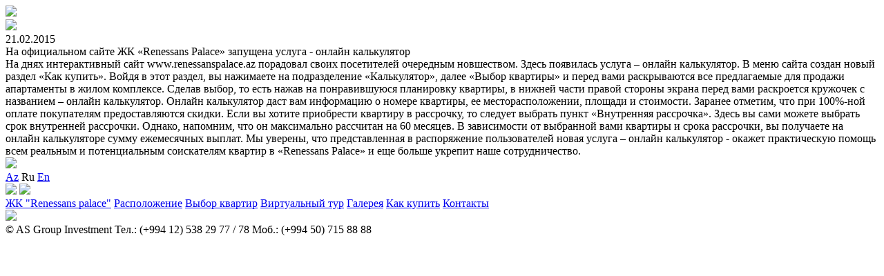

--- FILE ---
content_type: text/html; charset=UTF-8
request_url: http://renessanspalace.az/ru/about/news/renessans-palacen-rsmi-saytnda-onlayn-kalkulyator-xidmti-istifady-verilib
body_size: 3308
content:
	<!DOCTYPE html>
<html lang="ru">
<head>
    <meta http-equiv="Content-Type" content="text/html; charset=utf-8" />
    <meta name="viewport" content="width=device-width, minimum-scale=1.0, maximum-scale=3.0, initial-scale=1.0" />
    <meta http-equiv="X-UA-Compatible" content="IE=Edge" />
    <title>На официальном сайте ЖК «Renessans Palace» запущена услуга - онлайн калькулятор - ЖК "Renessans palace"</title>
    <meta name="description" content="" />
    <meta name="keywords" content="" />
    <link rel="icon" href="/favicon.ico" type="image/x-icon">
    
    <link href="/assets/css/css_pack.css" type="text/css" rel="stylesheet" />
    <link href="/assets/css/layout.css?v1" type="text/css" rel="stylesheet" />
    <!--[if IE 8]>
    	<link href="/assets/css/ie8.css" type="text/css" rel="stylesheet" />
    <![endif]-->    
    <script type="text/javascript" src="http://maps.google.com/maps/api/js?sensor=false"></script>
    <script type="text/javascript" src="/assets/js/js_pack.js"></script>
    <script type="text/javascript" src="/assets/js/common.js?v1"></script>
       
</head>
<body class="news-article" id="">
    <div id="body_frame">    <div id="centrer1">
        <div class="scroll_frame">
            <div class="load_frame news-article_frame">
                <img class="bg_img" src="/assets/images/bg/news_article.jpg" />            </div>
        </div>  
    </div>
    <div id="centrer2">
    	<img class="shadow" src="/assets/i/shadow.png" />        <div class="scroll_frame">
            <div class="load_frame news-article_frame">
                <a class="news-article__close pjax" href="/ru/about/news"></a>
<div class="news-article__container">
    <div class="news-article__title"></div>
    <div class="news-article__line"></div>
    <div class="news-article__text-block">
        <div class="news__date"><span>21.02.2015</span></div>
        <div class="news__title">
            На официальном сайте ЖК «Renessans Palace» запущена услуга - онлайн калькулятор        </div>
        <div class="news__cut">
            На днях интерактивный сайт www.renessanspalace.az порадовал своих посетителей очередным новшеством. Здесь появилась услуга – онлайн калькулятор. 

В меню сайта создан новый раздел «Как купить». Войдя в этот раздел, вы нажимаете на подразделение «Калькулятор», далее «Выбор квартиры» и перед вами раскрываются все предлагаемые для продажи апартаменты в жилом комплексе. Сделав выбор, то есть нажав на понравившуюся планировку квартиры, в нижней части правой стороны экрана перед вами раскроется кружочек с названием – онлайн калькулятор. Онлайн калькулятор даст вам информацию о номере квартиры, ее месторасположении, площади и стоимости. 

Заранее отметим, что при 100%-ной оплате покупателям предоставляются скидки. Если вы хотите приобрести квартиру в рассрочку, то следует выбрать пункт «Внутренняя рассрочка». Здесь вы сами можете выбрать срок внутренней рассрочки. Однако, напомним, что он максимально рассчитан на 60 месяцев. В зависимости от выбранной вами квартиры и срока рассрочки, вы получаете на онлайн калькуляторе сумму ежемесячных выплат.         

Мы уверены, что представленная в распоряжение пользователей новая услуга – онлайн калькулятор - окажет практическую помощь всем реальным и потенциальным соискателям квартир в «Renessans Palace» и еще больше укрепит наше сотрудничество.
        </div>
    </div>
</div>            </div>
        </div>
        <div id="preloader_frame"><img class="preloader_img" src="/assets/i/ajax-loader.gif" /></div>

<div class="menu__container">
    <div class="menu__open-block">
        <div class="menu__languages">
            <a class="menu__language" data-targ="" href="/">Az</a>
            <span class="menu__language active">Ru</span>
            <a class="menu__language" data-targ="/en" href="/en">En</a>
        </div>
        <a class="menu__logo pjax" href="/ru"></a>
    </div>
    <div class="menu__frame">
        <img class="menu__bg" src="/assets/i/menu_bg.png" />
        <img class="menu__bg-after" src="/assets/i/menu_bg_after.png" />
        <div class="menu__list">
            <a class="menu__item pjax" href="/ru/about">ЖК "Renessans palace"</a>
            <a class="menu__item pjax" href="/ru/placement">Расположение</a>
            <a class="menu__item pjax" href="/ru/choose">Выбор квартир</a>
<!--            <a class="menu__item pjax" href="/infrastructure">Инфраструктура</a>-->
            <a class="menu__item pjax" href="/ru/tour">Виртуальный тур</a>
            <a class="menu__item pjax" href="/ru/gallery">Галерея</a>
            <a class="menu__item pjax" href="/ru/mortgage">Как купить</a>
            <a class="menu__item pjax" href="/ru/contacts">Контакты</a>
        </div>
    </div>
</div>

<div class="form__container">
    <img class="form__bg" src="/assets/i/form_bg.png" />
    <div class="form__close"></div>
    <div class="form__centrer">
        <div class="form__content">
        </div>
    </div>
</div>

<div class="contacts__container">

</div>

<div id="footer">
    <div class="footer__callback-btn"></div>
    <div class="footer__request-btn"></div>
	<a class="footer__as-logo" href="http://www.asgroup.az/" target="_blank"></a>
    <span class="footer__copyright">© AS Group Investment</span>
    <span class="footer__text">Teл.: (+994 12) 538 29 77 / 78</span>
    <span class="footer__text">Moб.: (+994 50) 715 88 88</span>
<!--    <div class="footer__animation">Отключить анимацию</div>-->
<!--    <div class="footer__documents">Документы</div>-->
    <a class="footer__art3d" href="http://art3d.ru" target="_blank"></a>
    <a class="footer__social fb" href="https://www.facebook.com/renessanspalace?fref=ts" target="_blank" rel="nofollow"></a>
    <a class="footer__social yt" href="https://www.youtube.com/user/renessanspalace" target="_blank" rel="nofollow"></a>
</div>

<div class="documents__container"></div>    </div>
    	</div>
<!-- коды счётчиков -->

<script>
  (function(i,s,o,g,r,a,m){i['GoogleAnalyticsObject']=r;i[r]=i[r]||function(){
  (i[r].q=i[r].q||[]).push(arguments)},i[r].l=1*new Date();a=s.createElement(o),
  m=s.getElementsByTagName(o)[0];a.async=1;a.src=g;m.parentNode.insertBefore(a,m)
  })(window,document,'script','//www.google-analytics.com/analytics.js','ga');
 
  ga('create', 'UA-56617254-1', 'auto');
  ga('send', 'pageview');
 
</script> 

<script type="text/javascript">
/* <![CDATA[ */
var google_conversion_id = 945968676;
var google_custom_params = window.google_tag_params;
var google_remarketing_only = true;
/* ]]> */
</script>
<script type="text/javascript" src="//www.googleadservices.com/pagead/conversion.js">
</script>
<noscript>
<div style="display:inline;">
<img height="1" width="1" style="border-style:none;" alt="" src="//googleads.g.doubleclick.net/pagead/viewthroughconversion/945968676/?value=0&amp;guid=ON&amp;script=0"/>
</div>
</noscript>

<!-- Facebook Pixel Code -->
<script>
!function(f,b,e,v,n,t,s){if(f.fbq)return;n=f.fbq=function(){n.callMethod?
n.callMethod.apply(n,arguments):n.queue.push(arguments)};if(!f._fbq)f._fbq=n;
n.push=n;n.loaded=!0;n.version='2.0';n.queue=[];t=b.createElement(e);t.async=!0;
t.src=v;s=b.getElementsByTagName(e)[0];s.parentNode.insertBefore(t,s)}(window,
document,'script','https://connect.facebook.net/en_US/fbevents.js');
fbq('init', '1761377094087647');
fbq('track', 'PageView');
</script>
<noscript><img height="1" width="1" style="display:none"
src="https://www.facebook.com/tr?id=1761377094087647&ev=PageView&noscript=1"
/></noscript>
<!-- DO NOT MODIFY -->
<!-- End Facebook Pixel Code --></body>
</html>

--- FILE ---
content_type: text/plain
request_url: https://www.google-analytics.com/j/collect?v=1&_v=j102&a=749358652&t=pageview&_s=1&dl=http%3A%2F%2Frenessanspalace.az%2Fru%2Fabout%2Fnews%2Frenessans-palacen-rsmi-saytnda-onlayn-kalkulyator-xidmti-istifady-verilib&ul=en-us%40posix&dt=%D0%9D%D0%B0%20%D0%BE%D1%84%D0%B8%D1%86%D0%B8%D0%B0%D0%BB%D1%8C%D0%BD%D0%BE%D0%BC%20%D1%81%D0%B0%D0%B9%D1%82%D0%B5%20%D0%96%D0%9A%20%C2%ABRenessans%20Palace%C2%BB%20%D0%B7%D0%B0%D0%BF%D1%83%D1%89%D0%B5%D0%BD%D0%B0%20%D1%83%D1%81%D0%BB%D1%83%D0%B3%D0%B0%20-%20%D0%BE%D0%BD%D0%BB%D0%B0%D0%B9%D0%BD%20%D0%BA%D0%B0%D0%BB%D1%8C%D0%BA%D1%83%D0%BB%D1%8F%D1%82%D0%BE%D1%80%20-%20%D0%96%D0%9A%20%22Renessans%20palace%22&sr=1280x720&vp=1280x720&_u=IEBAAEABAAAAACAAI~&jid=48190690&gjid=229207880&cid=1664465999.1769027650&tid=UA-56617254-1&_gid=1374918241.1769027650&_r=1&_slc=1&z=1393993917
body_size: -286
content:
2,cG-WF8H0DWBGJ